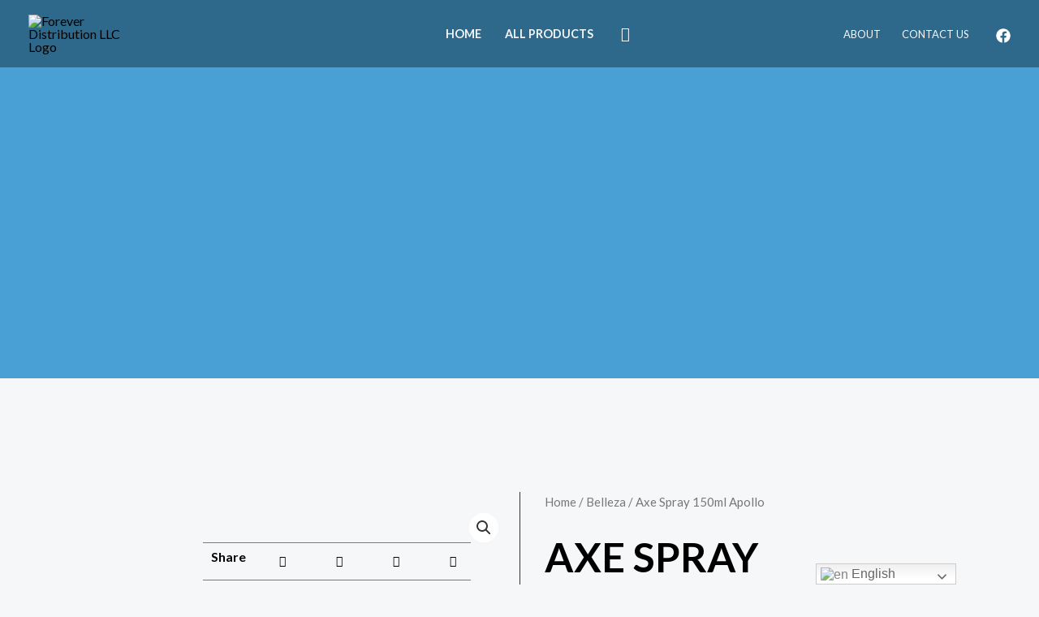

--- FILE ---
content_type: application/x-javascript
request_url: https://foreverdistllc.com/wp-content/plugins/embedding-barcodes-into-product-pages-and-orders/assets/js/barcodes-core-2.0.0-8119d29e.js
body_size: 18
content:
jQuery(document).ready(function (e) {
  jQuery("input.variation_id[name='variation_id']").change(function () {
    let el = jQuery(this).parent().find("input[name='product_id']");
    let productId = el ? el.val() : "";
    let variationId = jQuery(this).val();
    if (variationId) digitalBarcodeEmbedded().updateBarcode({ productId: variationId, type: "variation" });
    else if (productId) digitalBarcodeEmbedded().updateBarcode({ productId, type: "simple" });
  });
  if (jQuery("input.variation_id[name='variation_id']").length) jQuery("input.variation_id[name='variation_id']").change();
});

var digitalBarcodeEmbeddedRequest = null;
var digitalBarcodeEmbedded = function () {
  let updateBarcode = function (params) {
    digitalBarcodeEmbeddedRequest = jQuery.ajax({
      type: "POST",
      url: window.digitalBarcodeJS.ajaxUrl,
      data: { action: window.digitalBarcodeJS.routes.generateBarcode, ...params },
      beforeSend: () => {
        if (digitalBarcodeEmbeddedRequest !== null) digitalBarcodeEmbeddedRequest.abort();
      },
      success: (result) => {
        if (result && result.image) jQuery("img.digital-barcode-embedded").replaceWith(result.image);
        digitalBarcodeEmbeddedRequest = null;
      },
      dataType: "JSON",
    });
  };

  return { updateBarcode };
};
